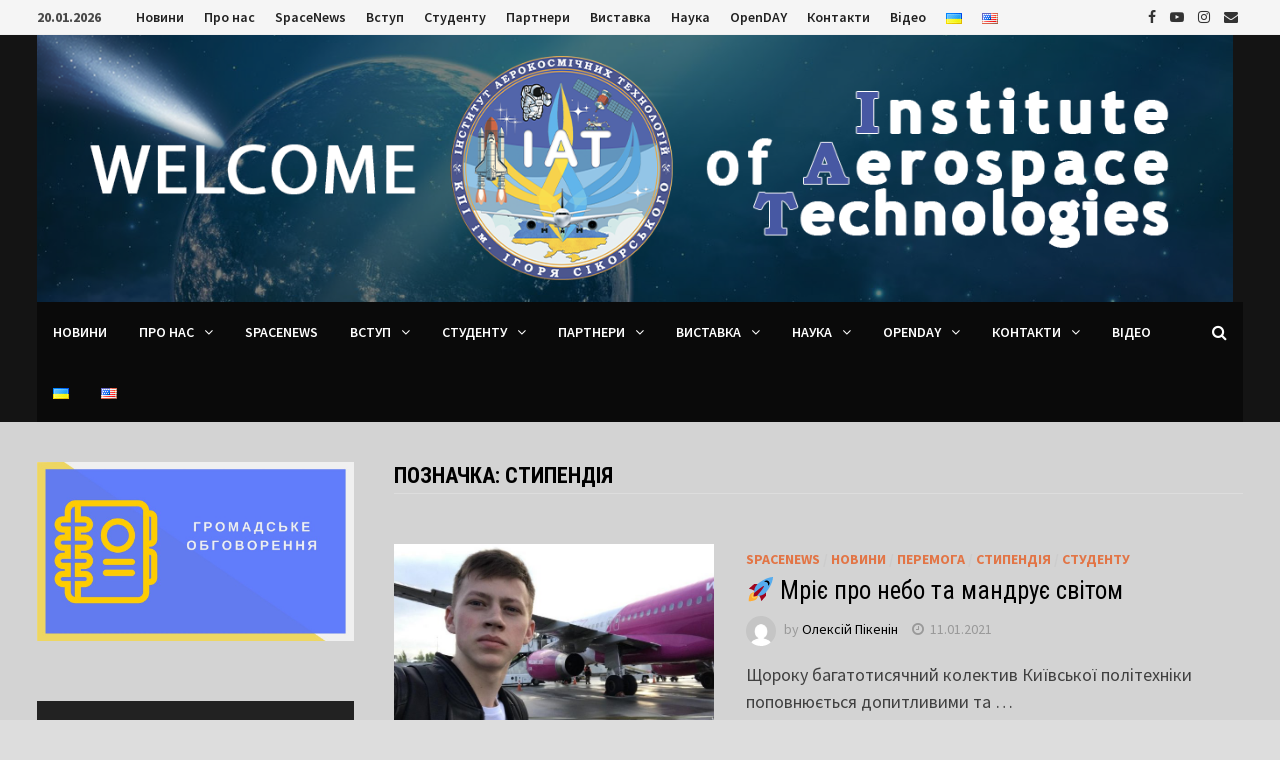

--- FILE ---
content_type: text/html; charset=UTF-8
request_url: https://iat.kpi.ua/tag/%D1%81%D1%82%D0%B8%D0%BF%D0%B5%D0%BD%D0%B4%D1%96%D1%8F/
body_size: 16589
content:
<!doctype html>
<html lang="uk">
<head>
	<meta charset="UTF-8">
	<meta name="viewport" content="width=device-width, initial-scale=1">
	<link rel="profile" href="https://gmpg.org/xfn/11">
<meta name="google-site-verification" content="k_adEd_7SyiqYeG88jhFoVuWPOXlAfgoA9WiO0xeAaI" />
	<title>Стипендія</title>
<link rel="alternate" href="https://iat.kpi.ua/tag/%d1%81%d1%82%d0%b8%d0%bf%d0%b5%d0%bd%d0%b4%d1%96%d1%8f/" hreflang="uk" />
<link rel="alternate" href="https://iat.kpi.ua/tag/%d1%81%d1%82%d0%b8%d0%bf%d0%b5%d0%bd%d0%b4%d1%96%d1%8f/" hreflang="en" />
<link rel='dns-prefetch' href='//fonts.googleapis.com' />
<link rel='dns-prefetch' href='//s.w.org' />
<link rel="alternate" type="application/rss+xml" title=" &raquo; стрічка" href="https://iat.kpi.ua/feed/" />
<link rel="alternate" type="application/rss+xml" title=" &raquo; Канал коментарів" href="https://iat.kpi.ua/comments/feed/" />
<link rel="alternate" type="application/rss+xml" title=" &raquo; Стипендія Канал теґу" href="https://iat.kpi.ua/tag/%d1%81%d1%82%d0%b8%d0%bf%d0%b5%d0%bd%d0%b4%d1%96%d1%8f/feed/" />
		<script type="text/javascript">
			window._wpemojiSettings = {"baseUrl":"https:\/\/s.w.org\/images\/core\/emoji\/13.0.0\/72x72\/","ext":".png","svgUrl":"https:\/\/s.w.org\/images\/core\/emoji\/13.0.0\/svg\/","svgExt":".svg","source":{"concatemoji":"https:\/\/iat.kpi.ua\/wp-includes\/js\/wp-emoji-release.min.js?ver=5.5.17"}};
			!function(e,a,t){var n,r,o,i=a.createElement("canvas"),p=i.getContext&&i.getContext("2d");function s(e,t){var a=String.fromCharCode;p.clearRect(0,0,i.width,i.height),p.fillText(a.apply(this,e),0,0);e=i.toDataURL();return p.clearRect(0,0,i.width,i.height),p.fillText(a.apply(this,t),0,0),e===i.toDataURL()}function c(e){var t=a.createElement("script");t.src=e,t.defer=t.type="text/javascript",a.getElementsByTagName("head")[0].appendChild(t)}for(o=Array("flag","emoji"),t.supports={everything:!0,everythingExceptFlag:!0},r=0;r<o.length;r++)t.supports[o[r]]=function(e){if(!p||!p.fillText)return!1;switch(p.textBaseline="top",p.font="600 32px Arial",e){case"flag":return s([127987,65039,8205,9895,65039],[127987,65039,8203,9895,65039])?!1:!s([55356,56826,55356,56819],[55356,56826,8203,55356,56819])&&!s([55356,57332,56128,56423,56128,56418,56128,56421,56128,56430,56128,56423,56128,56447],[55356,57332,8203,56128,56423,8203,56128,56418,8203,56128,56421,8203,56128,56430,8203,56128,56423,8203,56128,56447]);case"emoji":return!s([55357,56424,8205,55356,57212],[55357,56424,8203,55356,57212])}return!1}(o[r]),t.supports.everything=t.supports.everything&&t.supports[o[r]],"flag"!==o[r]&&(t.supports.everythingExceptFlag=t.supports.everythingExceptFlag&&t.supports[o[r]]);t.supports.everythingExceptFlag=t.supports.everythingExceptFlag&&!t.supports.flag,t.DOMReady=!1,t.readyCallback=function(){t.DOMReady=!0},t.supports.everything||(n=function(){t.readyCallback()},a.addEventListener?(a.addEventListener("DOMContentLoaded",n,!1),e.addEventListener("load",n,!1)):(e.attachEvent("onload",n),a.attachEvent("onreadystatechange",function(){"complete"===a.readyState&&t.readyCallback()})),(n=t.source||{}).concatemoji?c(n.concatemoji):n.wpemoji&&n.twemoji&&(c(n.twemoji),c(n.wpemoji)))}(window,document,window._wpemojiSettings);
		</script>
		<style type="text/css">
img.wp-smiley,
img.emoji {
	display: inline !important;
	border: none !important;
	box-shadow: none !important;
	height: 1em !important;
	width: 1em !important;
	margin: 0 .07em !important;
	vertical-align: -0.1em !important;
	background: none !important;
	padding: 0 !important;
}
</style>
	<link rel='stylesheet' id='wp-block-library-css'  href='https://iat.kpi.ua/wp-includes/css/dist/block-library/style.min.css?ver=5.5.17' type='text/css' media='all' />
<link rel='stylesheet' id='wp-block-library-theme-css'  href='https://iat.kpi.ua/wp-includes/css/dist/block-library/theme.min.css?ver=5.5.17' type='text/css' media='all' />
<link rel='stylesheet' id='wpzoom-social-icons-block-style-css'  href='https://iat.kpi.ua/wp-content/plugins/social-icons-widget-by-wpzoom/block/dist/style-wpzoom-social-icons.css?ver=4.2.1' type='text/css' media='all' />
<link rel='stylesheet' id='font-awesome-css'  href='https://iat.kpi.ua/wp-content/themes/bam/assets/css/font-awesome.min.css?ver=4.7.0' type='text/css' media='all' />
<link rel='stylesheet' id='bam-style-css'  href='https://iat.kpi.ua/wp-content/themes/bam/style.css?ver=5.5.17' type='text/css' media='all' />
<link rel='stylesheet' id='bam-google-fonts-css'  href='https://fonts.googleapis.com/css?family=Source+Sans+Pro%3A100%2C200%2C300%2C400%2C500%2C600%2C700%2C800%2C900%2C100i%2C200i%2C300i%2C400i%2C500i%2C600i%2C700i%2C800i%2C900i|Roboto+Condensed%3A100%2C200%2C300%2C400%2C500%2C600%2C700%2C800%2C900%2C100i%2C200i%2C300i%2C400i%2C500i%2C600i%2C700i%2C800i%2C900i%26subset%3Dlatin%2Ccyrillic-ext' type='text/css' media='all' />
<script type='text/javascript' src='https://iat.kpi.ua/wp-includes/js/jquery/jquery.js?ver=1.12.4-wp' id='jquery-core-js'></script>
<link rel="https://api.w.org/" href="https://iat.kpi.ua/wp-json/" /><link rel="alternate" type="application/json" href="https://iat.kpi.ua/wp-json/wp/v2/tags/367" /><link rel="EditURI" type="application/rsd+xml" title="RSD" href="https://iat.kpi.ua/xmlrpc.php?rsd" />
<link rel="wlwmanifest" type="application/wlwmanifest+xml" href="https://iat.kpi.ua/wp-includes/wlwmanifest.xml" /> 
<meta name="generator" content="WordPress 5.5.17" />

<style type="text/css"></style>

<style type="text/css">
.synved-social-resolution-single {
display: inline-block;
}
.synved-social-resolution-normal {
display: inline-block;
}
.synved-social-resolution-hidef {
display: none;
}

@media only screen and (min--moz-device-pixel-ratio: 2),
only screen and (-o-min-device-pixel-ratio: 2/1),
only screen and (-webkit-min-device-pixel-ratio: 2),
only screen and (min-device-pixel-ratio: 2),
only screen and (min-resolution: 2dppx),
only screen and (min-resolution: 192dpi) {
	.synved-social-resolution-normal {
	display: none;
	}
	.synved-social-resolution-hidef {
	display: inline-block;
	}
}
</style>
		<style type="text/css">
				</style>
		<style type="text/css" id="custom-background-css">
body.custom-background { background-image: url("https://iat.kpi.ua/wp-content/uploads/2020/05/planet-sci-fi-astronaut2.jpg"); background-position: left top; background-size: cover; background-repeat: no-repeat; background-attachment: fixed; }
</style>
	<link rel="icon" href="https://iat.kpi.ua/wp-content/uploads/2020/03/cropped-cropped-Logo_IAT_1-1-32x32.png" sizes="32x32" />
<link rel="icon" href="https://iat.kpi.ua/wp-content/uploads/2020/03/cropped-cropped-Logo_IAT_1-1-192x192.png" sizes="192x192" />
<link rel="apple-touch-icon" href="https://iat.kpi.ua/wp-content/uploads/2020/03/cropped-cropped-Logo_IAT_1-1-180x180.png" />
<meta name="msapplication-TileImage" content="https://iat.kpi.ua/wp-content/uploads/2020/03/cropped-cropped-Logo_IAT_1-1-270x270.png" />

		<style type="text/css" id="theme-custom-css">
			/* Color CSS */
                
                    blockquote {
                        border-left: 4px solid #e27546;
                    }

                    button,
                    input[type="button"],
                    input[type="reset"],
                    input[type="submit"] {
                        background: #e27546;
                    }

                    .bam-readmore {
                        background: #e27546;
                    }

                    .site-title a, .site-description {
                        color: #e27546;
                    }

                    .site-header.default-style .main-navigation ul li a:hover {
                        color: #e27546;
                    }

                    .site-header.default-style .main-navigation ul ul li a:hover {
                        background: #e27546;
                    }

                    .site-header.default-style .main-navigation .current_page_item > a,
                    .site-header.default-style .main-navigation .current-menu-item > a,
                    .site-header.default-style .main-navigation .current_page_ancestor > a,
                    .site-header.default-style .main-navigation .current-menu-ancestor > a {
                        color: #e27546;
                    }

                    .site-header.horizontal-style .main-navigation ul li a:hover {
                        color: #e27546;
                    }

                    .site-header.horizontal-style .main-navigation ul ul li a:hover {
                        background: #e27546;
                    }

                    .site-header.horizontal-style .main-navigation .current_page_item > a,
                    .site-header.horizontal-style .main-navigation .current-menu-item > a,
                    .site-header.horizontal-style .main-navigation .current_page_ancestor > a,
                    .site-header.horizontal-style .main-navigation .current-menu-ancestor > a {
                        color: #e27546;
                    }

                    .posts-navigation .nav-previous a:hover,
                    .posts-navigation .nav-next a:hover {
                        color: #e27546;
                    }

                    .post-navigation .nav-previous .post-title:hover,
                    .post-navigation .nav-next .post-title:hover {
                        color: #e27546;
                    }

                    .pagination .page-numbers.current {
                        background: #e27546;
                        border: 1px solid #e27546;
                        color: #ffffff;
                    }
                      
                    .pagination a.page-numbers:hover {
                        background: #e27546;
                        border: 1px solid #e27546;
                    }

                    .widget a:hover,
                    .widget ul li a:hover {
                        color: #e27546;
                    }

                    li.bm-tab.ui-state-active a {
                        border-bottom: 1px solid #e27546;
                    }

                    .footer-widget-area .widget a:hover {
                        color: #e27546;
                    }

                    .bms-title a:hover {
                        color: #e27546;
                    }

                    .bam-entry .entry-title a:hover {
                        color: #e27546;
                    }

                    .related-post-meta a:hover,
                    .entry-meta a:hover {
                        color: #e27546;
                    }

                    .related-post-meta .byline a:hover,
                    .entry-meta .byline a:hover {
                        color: #e27546;
                    }

                    .cat-links a {
                        color: #e27546;
                    }

                    .tags-links a:hover {
                        background: #e27546;
                    }

                    .related-post-title a:hover {
                        color: #e27546;
                    }

                    .author-posts-link:hover {
                        color: #e27546;
                    }

                    .comment-author a {
                        color: #e27546;
                    }

                    .comment-metadata a:hover,
                    .comment-metadata a:focus,
                    .pingback .comment-edit-link:hover,
                    .pingback .comment-edit-link:focus {
                        color: #e27546;
                    }

                    .comment-reply-link:hover,
                    .comment-reply-link:focus {
                        background: #e27546;
                    }

                    .comment-notes a:hover,
                    .comment-awaiting-moderation a:hover,
                    .logged-in-as a:hover,
                    .form-allowed-tags a:hover {
                        color: #e27546;
                    }

                    .required {
                        color: #e27546;
                    }

                    .comment-reply-title small a:before {
                        color: #e27546;
                    }

                    .wp-block-quote {
                        border-left: 4px solid #e27546;
                    }

                    .wp-block-quote[style*="text-align:right"], .wp-block-quote[style*="text-align: right"] {
                        border-right: 4px solid #e27546;
                    }

                    .site-info a:hover {
                        color: #e27546;
                    }

                    #bam-tags a, .widget_tag_cloud .tagcloud a {
                        background: #e27546;
                    }

                
                    .site-title a, .site-description,
                    .site-header.horizontal-style .site-description {
                        color: #3fa6cc;
                    }
                
                    .page-content a:hover,
                    .entry-content a:hover {
                        color: #00aeef;
                    }
                
                    button:hover,
                    input[type="button"]:hover,
                    input[type="reset"]:hover,
                    input[type="submit"]:hover,
                    .bam-readmore:hover {
                        color: #706c69;
                    }
                
                    body.boxed-layout.custom-background,
                    body.boxed-layout {
                        background-color: #dddddd;
                    }
                
                    body.boxed-layout #page {
                        background: #d3d3d3;
                    }
                
                    body.boxed-layout.custom-background.separate-containers,
                    body.boxed-layout.separate-containers {
                        background-color: #dddddd;
                    }
                
                    body.wide-layout.custom-background.separate-containers,
                    body.wide-layout.separate-containers {
                        background-color: #eeeeee;
                    }
                /* Header CSS */
                        .site-header.horizontal-style .site-branding-inner { height: 60px; }
                        .site-header.horizontal-style .main-navigation ul li a, .site-header.horizontal-style .bam-search-button-icon, .site-header.horizontal-style .menu-toggle { line-height: 60px; }
                        .site-header.horizontal-style .main-navigation ul ul li a { line-height: 1.3; }
                        .site-header.horizontal-style .bam-search-box-container { top: 60px; }
                    
                        .site-header.horizontal-style .main-navigation { background: #0a0a0a; }
                    
                        .site-header.horizontal-style .main-navigation ul ul li a:hover {
                            color: #ffffff;
                        }
                    /* Top Bar CSS */
                    .bam-topbar {
                        color: #494949;
                    }
                /* Typography CSS */.main-navigation li a{font-size:14px;}		</style>

	</head>

<body class="archive tag tag-367 custom-background wp-custom-logo hfeed boxed-layout left-sidebar one-container elementor-default elementor-kit-3639">



<div id="page" class="site">
	<a class="skip-link screen-reader-text" href="#content">Skip to content</a>

	
<div id="topbar" class="bam-topbar clearfix">

    <div class="container">

                    <span class="bam-date">20.01.2026</span>
        
            <div id="top-navigation" class="top-navigation">
        <div class="menu-menu-ua-container"><ul id="top-menu" class="menu"><li id="menu-item-4256" class="menu-item menu-item-type-taxonomy menu-item-object-category menu-item-4256"><a href="https://iat.kpi.ua/category/news/">Новини</a></li>
<li id="menu-item-4194" class="menu-item menu-item-type-post_type menu-item-object-page menu-item-has-children menu-item-4194"><a href="https://iat.kpi.ua/about-2/">Про нас</a>
<ul class="sub-menu">
	<li id="menu-item-4413" class="menu-item menu-item-type-post_type menu-item-object-page menu-item-has-children menu-item-4413"><a href="https://iat.kpi.ua/history/">Історія</a>
	<ul class="sub-menu">
		<li id="menu-item-4354" class="menu-item menu-item-type-post_type menu-item-object-post menu-item-4354"><a href="https://iat.kpi.ua/2020/03/28/video-iat/">Відео: Інститут аерокосмічних технологій</a></li>
		<li id="menu-item-4332" class="menu-item menu-item-type-post_type menu-item-object-post menu-item-4332"><a href="https://iat.kpi.ua/2019/10/13/kp-i-v-korobko/">Знайомтеся: Інститут аерокосмічних технологій</a></li>
	</ul>
</li>
	<li id="menu-item-4523" class="menu-item menu-item-type-post_type menu-item-object-page menu-item-4523"><a href="https://iat.kpi.ua/about-2/dyrektorat/">Керівництво інституту</a></li>
	<li id="menu-item-7866" class="menu-item menu-item-type-post_type menu-item-object-page menu-item-7866"><a href="https://iat.kpi.ua/video-pro-nniat/">Відео ННІАТ</a></li>
	<li id="menu-item-4193" class="menu-item menu-item-type-post_type menu-item-object-page menu-item-has-children menu-item-4193"><a href="https://iat.kpi.ua/iat-units/">Навчальні підрозділи ІАТ</a>
	<ul class="sub-menu">
		<li id="menu-item-4293" class="menu-item menu-item-type-post_type menu-item-object-page menu-item-4293"><a href="https://iat.kpi.ua/educational-programs/ki/">Кафедра космічної інженерії</a></li>
		<li id="menu-item-4292" class="menu-item menu-item-type-post_type menu-item-object-page menu-item-4292"><a href="https://iat.kpi.ua/educational-programs/arb/">Кафедра авіа — та ракетобудування</a></li>
		<li id="menu-item-4294" class="menu-item menu-item-type-post_type menu-item-object-page menu-item-4294"><a href="https://iat.kpi.ua/educational-programs/skla/">Кафедра систем керування літальними апаратами</a></li>
	</ul>
</li>
	<li id="menu-item-4317" class="menu-item menu-item-type-post_type menu-item-object-page menu-item-4317"><a href="https://iat.kpi.ua/educational-programs/">Спеціальності, освітні програми</a></li>
	<li id="menu-item-4432" class="menu-item menu-item-type-custom menu-item-object-custom menu-item-has-children menu-item-4432"><a href="#">Навчально-методичний відділ</a>
	<ul class="sub-menu">
		<li id="menu-item-4436" class="menu-item menu-item-type-post_type menu-item-object-page menu-item-4436"><a href="https://iat.kpi.ua/teaching-and-methodological-support-ua/">Навчально-методичне забезпечення</a></li>
		<li id="menu-item-4437" class="menu-item menu-item-type-post_type menu-item-object-page menu-item-4437"><a href="https://iat.kpi.ua/about-2/methodical-commission-ua/">Методична комісія</a></li>
		<li id="menu-item-4438" class="menu-item menu-item-type-post_type menu-item-object-page menu-item-4438"><a href="https://iat.kpi.ua/iat-units/educational-publications-ua/">Навчальні видання</a></li>
	</ul>
</li>
	<li id="menu-item-5197" class="menu-item menu-item-type-taxonomy menu-item-object-category menu-item-5197"><a href="https://iat.kpi.ua/category/student/%d0%bf%d0%b0%d1%80%d1%82%d0%bd%d0%b5%d1%80%d0%b8/">Партнери</a></li>
	<li id="menu-item-5739" class="menu-item menu-item-type-post_type menu-item-object-page menu-item-5739"><a href="https://iat.kpi.ua/%d0%bf%d1%80%d0%be%d1%84%d1%81%d0%bf%d1%96%d0%bb%d0%ba%d0%b8/">Профспілки</a></li>
</ul>
</li>
<li id="menu-item-4257" class="menu-item menu-item-type-taxonomy menu-item-object-category menu-item-4257"><a href="https://iat.kpi.ua/category/news/spacenews/">SpaceNews</a></li>
<li id="menu-item-4210" class="menu-item menu-item-type-taxonomy menu-item-object-category menu-item-has-children menu-item-4210"><a href="https://iat.kpi.ua/category/admission/">Вступ</a>
<ul class="sub-menu">
	<li id="menu-item-4289" class="menu-item menu-item-type-post_type menu-item-object-page menu-item-4289"><a href="https://iat.kpi.ua/bahelor/">Вступ на 1 курс (бакалавр)</a></li>
	<li id="menu-item-4287" class="menu-item menu-item-type-post_type menu-item-object-page menu-item-4287"><a href="https://iat.kpi.ua/master/">Вступ до Магістратури</a></li>
	<li id="menu-item-6188" class="menu-item menu-item-type-post_type menu-item-object-page menu-item-6188"><a href="https://iat.kpi.ua/phd/">Вступ до аспірантури за програмою підготовки PhD</a></li>
	<li id="menu-item-4427" class="menu-item menu-item-type-custom menu-item-object-custom menu-item-4427"><a href="https://istudent.kpi.ua">Вступ іноземних громадян</a></li>
	<li id="menu-item-4415" class="menu-item menu-item-type-post_type menu-item-object-page menu-item-4415"><a href="https://iat.kpi.ua/contacts/rjynfrn/documents/">Офіційні документи</a></li>
	<li id="menu-item-4285" class="menu-item menu-item-type-taxonomy menu-item-object-category menu-item-4285"><a href="https://iat.kpi.ua/category/admission/%d0%bc%d0%b0%d0%bb%d0%b0-%d0%b0%d0%ba%d0%b0%d0%b4%d0%b5%d0%bc%d1%96%d1%8f-%d0%bd%d0%b0%d1%83%d0%ba/">Мала Академія Наук</a></li>
</ul>
</li>
<li id="menu-item-4211" class="menu-item menu-item-type-taxonomy menu-item-object-category menu-item-has-children menu-item-4211"><a href="https://iat.kpi.ua/category/student/">Студенту</a>
<ul class="sub-menu">
	<li id="menu-item-7892" class="menu-item menu-item-type-post_type menu-item-object-page menu-item-7892"><a href="https://iat.kpi.ua/%d1%80%d0%be%d0%b7%d0%ba%d0%bb%d0%b0%d0%b4/">Розклад</a></li>
	<li id="menu-item-4400" class="menu-item menu-item-type-custom menu-item-object-custom menu-item-4400"><a href="https://ecampus.kpi.ua/">Ecampus</a></li>
	<li id="menu-item-4403" class="menu-item menu-item-type-post_type menu-item-object-page menu-item-4403"><a href="https://iat.kpi.ua/curators/">Куратори</a></li>
	<li id="menu-item-4237" class="menu-item menu-item-type-post_type menu-item-object-page menu-item-has-children menu-item-4237"><a href="https://iat.kpi.ua/student/iat-units/">Деканат</a>
	<ul class="sub-menu">
		<li id="menu-item-7858" class="menu-item menu-item-type-post_type menu-item-object-page menu-item-has-children menu-item-7858"><a href="https://iat.kpi.ua/syllabus/">Силабуси</a>
		<ul class="sub-menu">
			<li id="menu-item-7152" class="menu-item menu-item-type-post_type menu-item-object-page menu-item-7152"><a href="https://iat.kpi.ua/f-catalog-ua/">Ф-Каталог вибіркових дисциплін</a></li>
		</ul>
</li>
		<li id="menu-item-4669" class="menu-item menu-item-type-custom menu-item-object-custom menu-item-4669"><a href="https://telegra.ph/Graf%D1%96k-organ%D1%96zac%D1%96i-osv%D1%96tnogo-procesu-08-27">Графік організації освітнього процесу</a></li>
		<li id="menu-item-4350" class="menu-item menu-item-type-taxonomy menu-item-object-category menu-item-4350"><a href="https://iat.kpi.ua/category/student/%d1%81%d1%82%d0%b8%d0%bf%d0%b5%d0%bd%d0%b4%d1%96%d1%8f/">Стипендія</a></li>
		<li id="menu-item-4238" class="menu-item menu-item-type-post_type menu-item-object-page menu-item-4238"><a href="https://iat.kpi.ua/student/lessons-schedule/">Розклад занять</a></li>
	</ul>
</li>
	<li id="menu-item-4428" class="menu-item menu-item-type-post_type menu-item-object-page menu-item-4428"><a href="https://iat.kpi.ua/norm-documents/">Основні нормативні документи</a></li>
	<li id="menu-item-4701" class="menu-item menu-item-type-custom menu-item-object-custom menu-item-has-children menu-item-4701"><a href="http://mobilnist.kpi.ua/">Мобільність КПІ</a>
	<ul class="sub-menu">
		<li id="menu-item-4300" class="menu-item menu-item-type-taxonomy menu-item-object-category menu-item-4300"><a href="https://iat.kpi.ua/category/student/%d0%bc%d0%be%d0%b1%d1%96%d0%bb%d1%8c%d0%bd%d1%96%d1%81%d1%82%d1%8c/">Мобільність ІАТ</a></li>
	</ul>
</li>
	<li id="menu-item-4404" class="menu-item menu-item-type-custom menu-item-object-custom menu-item-has-children menu-item-4404"><a href="#">Студентське життя</a>
	<ul class="sub-menu">
		<li id="menu-item-4405" class="menu-item menu-item-type-custom menu-item-object-custom menu-item-4405"><a href="https://studmisto.kpi.ua/">Студмістечко</a></li>
		<li id="menu-item-4406" class="menu-item menu-item-type-custom menu-item-object-custom menu-item-4406"><a href="https://relax.kpi.ua/poliklinika/">Медичне обслуговування</a></li>
		<li id="menu-item-4407" class="menu-item menu-item-type-custom menu-item-object-custom menu-item-4407"><a href="https://kpi.ua/organizations">Студентські організації та медіа ресурси</a></li>
		<li id="menu-item-4408" class="menu-item menu-item-type-custom menu-item-object-custom menu-item-4408"><a href="https://kpi.ua/athletics">Спорт в КПІ</a></li>
		<li id="menu-item-4409" class="menu-item menu-item-type-custom menu-item-object-custom menu-item-4409"><a href="https://relax.kpi.ua/">Відпочинок в КПІ</a></li>
		<li id="menu-item-4241" class="menu-item menu-item-type-post_type menu-item-object-page menu-item-4241"><a href="https://iat.kpi.ua/student/the-military-training/">Військова підготовка</a></li>
	</ul>
</li>
	<li id="menu-item-4227" class="menu-item menu-item-type-taxonomy menu-item-object-category menu-item-has-children menu-item-4227"><a href="https://iat.kpi.ua/category/student/circle/">Гуртки</a>
	<ul class="sub-menu">
		<li id="menu-item-4710" class="menu-item menu-item-type-post_type menu-item-object-page menu-item-4710"><a href="https://iat.kpi.ua/contacts/doc-gyrt/">Положення гуртки</a></li>
		<li id="menu-item-4296" class="menu-item menu-item-type-taxonomy menu-item-object-category menu-item-4296"><a href="https://iat.kpi.ua/category/student/circle/aviation-engineering/">ГУРТОК Авіаціної інженерії</a></li>
		<li id="menu-item-4298" class="menu-item menu-item-type-taxonomy menu-item-object-category menu-item-4298"><a href="https://iat.kpi.ua/category/student/circle/aircraft-and-rocket-model/">ГУРТОК Ракето-космічної інженерії</a></li>
		<li id="menu-item-4299" class="menu-item menu-item-type-taxonomy menu-item-object-category menu-item-4299"><a href="https://iat.kpi.ua/category/student/circle/robotics-circle/">Гурток-робототехнічної-інженерії</a></li>
		<li id="menu-item-4228" class="menu-item menu-item-type-taxonomy menu-item-object-category menu-item-4228"><a href="https://iat.kpi.ua/category/student/circle/bpla-kpi/">Гурток зі створення дронів та дронрейсингу</a></li>
		<li id="menu-item-4382" class="menu-item menu-item-type-taxonomy menu-item-object-category menu-item-has-children menu-item-4382"><a href="https://iat.kpi.ua/category/student/circle/euroavia/">EuroAvia</a>
		<ul class="sub-menu">
			<li id="menu-item-4383" class="menu-item menu-item-type-taxonomy menu-item-object-category menu-item-4383"><a href="https://iat.kpi.ua/category/student/circle/euroavia/euroavia-speaking-club-uk/">EuroAvia Speaking Club</a></li>
			<li id="menu-item-4295" class="menu-item menu-item-type-post_type menu-item-object-page menu-item-4295"><a href="https://iat.kpi.ua/contacts/contacts-speakingclub-ua/">Контакти</a></li>
		</ul>
</li>
	</ul>
</li>
	<li id="menu-item-4316" class="menu-item menu-item-type-taxonomy menu-item-object-category menu-item-4316"><a href="https://iat.kpi.ua/category/news/graduates/">Випусники</a></li>
</ul>
</li>
<li id="menu-item-7025" class="menu-item menu-item-type-taxonomy menu-item-object-category menu-item-has-children menu-item-7025"><a href="https://iat.kpi.ua/category/student/%d0%bf%d0%b0%d1%80%d1%82%d0%bd%d0%b5%d1%80%d0%b8/">Партнери</a>
<ul class="sub-menu">
	<li id="menu-item-7026" class="menu-item menu-item-type-taxonomy menu-item-object-post_tag menu-item-7026"><a href="https://iat.kpi.ua/tag/%f0%9f%92%bc-%d0%bf%d0%b0%d1%80%d1%82%d0%bd%d0%b5%d1%80%d0%b8/">💼 Партнери</a></li>
</ul>
</li>
<li id="menu-item-4200" class="menu-item menu-item-type-taxonomy menu-item-object-category menu-item-has-children menu-item-4200"><a href="https://iat.kpi.ua/category/%d0%b2%d0%b8%d1%81%d1%82%d0%b0%d0%b2%d0%ba%d0%b0/">Виставка</a>
<ul class="sub-menu">
	<li id="menu-item-4424" class="menu-item menu-item-type-post_type menu-item-object-page menu-item-4424"><a href="https://iat.kpi.ua/mesmerize/ua-about/">Про виставку</a></li>
	<li id="menu-item-4202" class="menu-item menu-item-type-post_type menu-item-object-page menu-item-4202"><a href="https://iat.kpi.ua/mesmerize/50-vynahodiv-yaki-ukrayina-podaruvala-svitu/">50 Винаходів які Україна подарувала світу</a></li>
</ul>
</li>
<li id="menu-item-4418" class="menu-item menu-item-type-custom menu-item-object-custom menu-item-has-children menu-item-4418"><a href="#">Наука</a>
<ul class="sub-menu">
	<li id="menu-item-4421" class="menu-item menu-item-type-taxonomy menu-item-object-category menu-item-4421"><a href="https://iat.kpi.ua/category/news/conferences/">Конференції</a></li>
	<li id="menu-item-4419" class="menu-item menu-item-type-post_type menu-item-object-page menu-item-4419"><a href="https://iat.kpi.ua/%d0%bd%d0%b0%d1%83%d0%ba%d0%b0/%d0%bd%d0%b0%d1%83%d0%ba%d0%be%d0%b2%d1%96-%d1%81%d0%b5%d0%bc%d1%96%d0%bd%d0%b0%d1%80%d0%b8/">Наукові семінари</a></li>
	<li id="menu-item-4420" class="menu-item menu-item-type-post_type menu-item-object-page menu-item-4420"><a href="https://iat.kpi.ua/%d0%bd%d0%b0%d1%83%d0%ba%d0%b0/scientific-directions/">Наукові напрями</a></li>
</ul>
</li>
<li id="menu-item-4215" class="menu-item menu-item-type-taxonomy menu-item-object-category menu-item-has-children menu-item-4215"><a href="https://iat.kpi.ua/category/admission/openday/">OpenDAY</a>
<ul class="sub-menu">
	<li id="menu-item-4423" class="menu-item menu-item-type-post_type menu-item-object-page menu-item-4423"><a href="https://iat.kpi.ua/openday/marafon2020/">#КПІАбітFest #ІАТ</a></li>
</ul>
</li>
<li id="menu-item-4290" class="menu-item menu-item-type-post_type menu-item-object-page menu-item-has-children menu-item-4290"><a href="https://iat.kpi.ua/contacts/">Контакти</a>
<ul class="sub-menu">
	<li id="menu-item-5022" class="menu-item menu-item-type-post_type menu-item-object-page menu-item-5022"><a href="https://iat.kpi.ua/about-2/dyrektorat/">Керівництво інституту</a></li>
	<li id="menu-item-4524" class="menu-item menu-item-type-post_type menu-item-object-page menu-item-4524"><a href="https://iat.kpi.ua/contacts/contact-dekanat/">Працівники деканату</a></li>
	<li id="menu-item-4525" class="menu-item menu-item-type-post_type menu-item-object-page menu-item-4525"><a href="https://iat.kpi.ua/contack-vk/">Контакти відбіркової комісії ІАТ</a></li>
	<li id="menu-item-4456" class="menu-item menu-item-type-post_type menu-item-object-page menu-item-4456"><a href="https://iat.kpi.ua/contacts/rjynfrn/">Форма для звернення</a></li>
</ul>
</li>
<li id="menu-item-4422" class="menu-item menu-item-type-post_type menu-item-object-page menu-item-4422"><a href="https://iat.kpi.ua/about-2/video/">Відео</a></li>
<li id="menu-item-4208-uk" class="lang-item lang-item-133 lang-item-uk current-lang lang-item-first menu-item menu-item-type-custom menu-item-object-custom menu-item-4208-uk"><a href="https://iat.kpi.ua/tag/%d1%81%d1%82%d0%b8%d0%bf%d0%b5%d0%bd%d0%b4%d1%96%d1%8f/" hreflang="uk" lang="uk"><img src="[data-uri]" alt="Українська" width="16" height="11" style="width: 16px; height: 11px;" /></a></li>
<li id="menu-item-4208-en" class="lang-item lang-item-130 lang-item-en menu-item menu-item-type-custom menu-item-object-custom menu-item-4208-en"><a href="https://iat.kpi.ua/tag/%d1%81%d1%82%d0%b8%d0%bf%d0%b5%d0%bd%d0%b4%d1%96%d1%8f/" hreflang="en-US" lang="en-US"><img src="[data-uri]" alt="English" width="16" height="11" style="width: 16px; height: 11px;" /></a></li>
</ul></div>					
    </div>		

        
<div class="bam-topbar-social dark">

    
        
                    <span class="bam-social-icon">
                                    <a href="https://www.facebook.com/IAT.KPI/" class="bam-social-link facebook" target="_blank" title="Facebook">
                        <i class="fa fa-facebook"></i>
                    </a>
                            </span>
                
    
        
                    <span class="bam-social-icon">
                                    <a href="https://www.youtube.com/channel/UC57TwDirQVebElxQGuQjlAA/" class="bam-social-link youtube" target="_blank" title="Youtube">
                        <i class="fa fa-youtube-play"></i>
                    </a>
                            </span>
                
    
        
                
    
        
                
    
        
                    <span class="bam-social-icon">
                                    <a href="https://www.instagram.com/iat.kpi/" class="bam-social-link instagram" target="_blank" title="Instagram">
                        <i class="fa fa-instagram"></i>
                    </a>
                            </span>
                
    
        
                
    
        
                
    
        
                
    
        
                
    
        
                
    
        
                
    
        
                
    
        
                
    
        
                
    
        
                
    
        
                
    
        
                
    
        
                    <span class="bam-social-icon">
                                    <a href="mailto:iat@kpi.ua" class="bam-social-link email" target="_self" title="Email">
                        <i class="fa fa-envelope"></i>
                    </a>
                            </span>
                
    
</div><!-- .bam-social-media -->
    </div>

</div>
	


<header id="masthead" class="site-header horizontal-style">

    
    


<div id="site-header-inner-wrap">
    <div id="site-header-inner" class="clearfix container">
        <div class="site-branding">
    <div class="site-branding-inner">

                    <div class="site-logo-image"><a href="https://iat.kpi.ua/" class="custom-logo-link" rel="home"><img width="1366" height="305" src="https://iat.kpi.ua/wp-content/uploads/2020/10/cropped-oboi-kosmos-38.png" class="custom-logo" alt="" srcset="https://iat.kpi.ua/wp-content/uploads/2020/10/cropped-oboi-kosmos-38.png 1366w, https://iat.kpi.ua/wp-content/uploads/2020/10/cropped-oboi-kosmos-38-300x67.png 300w, https://iat.kpi.ua/wp-content/uploads/2020/10/cropped-oboi-kosmos-38-1024x229.png 1024w, https://iat.kpi.ua/wp-content/uploads/2020/10/cropped-oboi-kosmos-38-768x171.png 768w" sizes="(max-width: 1366px) 100vw, 1366px" /></a></div>
        
        <div class="site-branding-text">
                            <p class="site-title"><a href="https://iat.kpi.ua/" rel="home"></a></p>
                        </div><!-- .site-branding-text -->

    </div><!-- .site-branding-inner -->
</div><!-- .site-branding -->        
<nav id="site-navigation" class="main-navigation">

    <div id="site-navigation-inner" class="align-left show-search">
        
        <div class="menu-menu-ua-container"><ul id="primary-menu" class="menu"><li class="menu-item menu-item-type-taxonomy menu-item-object-category menu-item-4256"><a href="https://iat.kpi.ua/category/news/">Новини</a></li>
<li class="menu-item menu-item-type-post_type menu-item-object-page menu-item-has-children menu-item-4194"><a href="https://iat.kpi.ua/about-2/">Про нас</a>
<ul class="sub-menu">
	<li class="menu-item menu-item-type-post_type menu-item-object-page menu-item-has-children menu-item-4413"><a href="https://iat.kpi.ua/history/">Історія</a>
	<ul class="sub-menu">
		<li class="menu-item menu-item-type-post_type menu-item-object-post menu-item-4354"><a href="https://iat.kpi.ua/2020/03/28/video-iat/">Відео: Інститут аерокосмічних технологій</a></li>
		<li class="menu-item menu-item-type-post_type menu-item-object-post menu-item-4332"><a href="https://iat.kpi.ua/2019/10/13/kp-i-v-korobko/">Знайомтеся: Інститут аерокосмічних технологій</a></li>
	</ul>
</li>
	<li class="menu-item menu-item-type-post_type menu-item-object-page menu-item-4523"><a href="https://iat.kpi.ua/about-2/dyrektorat/">Керівництво інституту</a></li>
	<li class="menu-item menu-item-type-post_type menu-item-object-page menu-item-7866"><a href="https://iat.kpi.ua/video-pro-nniat/">Відео ННІАТ</a></li>
	<li class="menu-item menu-item-type-post_type menu-item-object-page menu-item-has-children menu-item-4193"><a href="https://iat.kpi.ua/iat-units/">Навчальні підрозділи ІАТ</a>
	<ul class="sub-menu">
		<li class="menu-item menu-item-type-post_type menu-item-object-page menu-item-4293"><a href="https://iat.kpi.ua/educational-programs/ki/">Кафедра космічної інженерії</a></li>
		<li class="menu-item menu-item-type-post_type menu-item-object-page menu-item-4292"><a href="https://iat.kpi.ua/educational-programs/arb/">Кафедра авіа — та ракетобудування</a></li>
		<li class="menu-item menu-item-type-post_type menu-item-object-page menu-item-4294"><a href="https://iat.kpi.ua/educational-programs/skla/">Кафедра систем керування літальними апаратами</a></li>
	</ul>
</li>
	<li class="menu-item menu-item-type-post_type menu-item-object-page menu-item-4317"><a href="https://iat.kpi.ua/educational-programs/">Спеціальності, освітні програми</a></li>
	<li class="menu-item menu-item-type-custom menu-item-object-custom menu-item-has-children menu-item-4432"><a href="#">Навчально-методичний відділ</a>
	<ul class="sub-menu">
		<li class="menu-item menu-item-type-post_type menu-item-object-page menu-item-4436"><a href="https://iat.kpi.ua/teaching-and-methodological-support-ua/">Навчально-методичне забезпечення</a></li>
		<li class="menu-item menu-item-type-post_type menu-item-object-page menu-item-4437"><a href="https://iat.kpi.ua/about-2/methodical-commission-ua/">Методична комісія</a></li>
		<li class="menu-item menu-item-type-post_type menu-item-object-page menu-item-4438"><a href="https://iat.kpi.ua/iat-units/educational-publications-ua/">Навчальні видання</a></li>
	</ul>
</li>
	<li class="menu-item menu-item-type-taxonomy menu-item-object-category menu-item-5197"><a href="https://iat.kpi.ua/category/student/%d0%bf%d0%b0%d1%80%d1%82%d0%bd%d0%b5%d1%80%d0%b8/">Партнери</a></li>
	<li class="menu-item menu-item-type-post_type menu-item-object-page menu-item-5739"><a href="https://iat.kpi.ua/%d0%bf%d1%80%d0%be%d1%84%d1%81%d0%bf%d1%96%d0%bb%d0%ba%d0%b8/">Профспілки</a></li>
</ul>
</li>
<li class="menu-item menu-item-type-taxonomy menu-item-object-category menu-item-4257"><a href="https://iat.kpi.ua/category/news/spacenews/">SpaceNews</a></li>
<li class="menu-item menu-item-type-taxonomy menu-item-object-category menu-item-has-children menu-item-4210"><a href="https://iat.kpi.ua/category/admission/">Вступ</a>
<ul class="sub-menu">
	<li class="menu-item menu-item-type-post_type menu-item-object-page menu-item-4289"><a href="https://iat.kpi.ua/bahelor/">Вступ на 1 курс (бакалавр)</a></li>
	<li class="menu-item menu-item-type-post_type menu-item-object-page menu-item-4287"><a href="https://iat.kpi.ua/master/">Вступ до Магістратури</a></li>
	<li class="menu-item menu-item-type-post_type menu-item-object-page menu-item-6188"><a href="https://iat.kpi.ua/phd/">Вступ до аспірантури за програмою підготовки PhD</a></li>
	<li class="menu-item menu-item-type-custom menu-item-object-custom menu-item-4427"><a href="https://istudent.kpi.ua">Вступ іноземних громадян</a></li>
	<li class="menu-item menu-item-type-post_type menu-item-object-page menu-item-4415"><a href="https://iat.kpi.ua/contacts/rjynfrn/documents/">Офіційні документи</a></li>
	<li class="menu-item menu-item-type-taxonomy menu-item-object-category menu-item-4285"><a href="https://iat.kpi.ua/category/admission/%d0%bc%d0%b0%d0%bb%d0%b0-%d0%b0%d0%ba%d0%b0%d0%b4%d0%b5%d0%bc%d1%96%d1%8f-%d0%bd%d0%b0%d1%83%d0%ba/">Мала Академія Наук</a></li>
</ul>
</li>
<li class="menu-item menu-item-type-taxonomy menu-item-object-category menu-item-has-children menu-item-4211"><a href="https://iat.kpi.ua/category/student/">Студенту</a>
<ul class="sub-menu">
	<li class="menu-item menu-item-type-post_type menu-item-object-page menu-item-7892"><a href="https://iat.kpi.ua/%d1%80%d0%be%d0%b7%d0%ba%d0%bb%d0%b0%d0%b4/">Розклад</a></li>
	<li class="menu-item menu-item-type-custom menu-item-object-custom menu-item-4400"><a href="https://ecampus.kpi.ua/">Ecampus</a></li>
	<li class="menu-item menu-item-type-post_type menu-item-object-page menu-item-4403"><a href="https://iat.kpi.ua/curators/">Куратори</a></li>
	<li class="menu-item menu-item-type-post_type menu-item-object-page menu-item-has-children menu-item-4237"><a href="https://iat.kpi.ua/student/iat-units/">Деканат</a>
	<ul class="sub-menu">
		<li class="menu-item menu-item-type-post_type menu-item-object-page menu-item-has-children menu-item-7858"><a href="https://iat.kpi.ua/syllabus/">Силабуси</a>
		<ul class="sub-menu">
			<li class="menu-item menu-item-type-post_type menu-item-object-page menu-item-7152"><a href="https://iat.kpi.ua/f-catalog-ua/">Ф-Каталог вибіркових дисциплін</a></li>
		</ul>
</li>
		<li class="menu-item menu-item-type-custom menu-item-object-custom menu-item-4669"><a href="https://telegra.ph/Graf%D1%96k-organ%D1%96zac%D1%96i-osv%D1%96tnogo-procesu-08-27">Графік організації освітнього процесу</a></li>
		<li class="menu-item menu-item-type-taxonomy menu-item-object-category menu-item-4350"><a href="https://iat.kpi.ua/category/student/%d1%81%d1%82%d0%b8%d0%bf%d0%b5%d0%bd%d0%b4%d1%96%d1%8f/">Стипендія</a></li>
		<li class="menu-item menu-item-type-post_type menu-item-object-page menu-item-4238"><a href="https://iat.kpi.ua/student/lessons-schedule/">Розклад занять</a></li>
	</ul>
</li>
	<li class="menu-item menu-item-type-post_type menu-item-object-page menu-item-4428"><a href="https://iat.kpi.ua/norm-documents/">Основні нормативні документи</a></li>
	<li class="menu-item menu-item-type-custom menu-item-object-custom menu-item-has-children menu-item-4701"><a href="http://mobilnist.kpi.ua/">Мобільність КПІ</a>
	<ul class="sub-menu">
		<li class="menu-item menu-item-type-taxonomy menu-item-object-category menu-item-4300"><a href="https://iat.kpi.ua/category/student/%d0%bc%d0%be%d0%b1%d1%96%d0%bb%d1%8c%d0%bd%d1%96%d1%81%d1%82%d1%8c/">Мобільність ІАТ</a></li>
	</ul>
</li>
	<li class="menu-item menu-item-type-custom menu-item-object-custom menu-item-has-children menu-item-4404"><a href="#">Студентське життя</a>
	<ul class="sub-menu">
		<li class="menu-item menu-item-type-custom menu-item-object-custom menu-item-4405"><a href="https://studmisto.kpi.ua/">Студмістечко</a></li>
		<li class="menu-item menu-item-type-custom menu-item-object-custom menu-item-4406"><a href="https://relax.kpi.ua/poliklinika/">Медичне обслуговування</a></li>
		<li class="menu-item menu-item-type-custom menu-item-object-custom menu-item-4407"><a href="https://kpi.ua/organizations">Студентські організації та медіа ресурси</a></li>
		<li class="menu-item menu-item-type-custom menu-item-object-custom menu-item-4408"><a href="https://kpi.ua/athletics">Спорт в КПІ</a></li>
		<li class="menu-item menu-item-type-custom menu-item-object-custom menu-item-4409"><a href="https://relax.kpi.ua/">Відпочинок в КПІ</a></li>
		<li class="menu-item menu-item-type-post_type menu-item-object-page menu-item-4241"><a href="https://iat.kpi.ua/student/the-military-training/">Військова підготовка</a></li>
	</ul>
</li>
	<li class="menu-item menu-item-type-taxonomy menu-item-object-category menu-item-has-children menu-item-4227"><a href="https://iat.kpi.ua/category/student/circle/">Гуртки</a>
	<ul class="sub-menu">
		<li class="menu-item menu-item-type-post_type menu-item-object-page menu-item-4710"><a href="https://iat.kpi.ua/contacts/doc-gyrt/">Положення гуртки</a></li>
		<li class="menu-item menu-item-type-taxonomy menu-item-object-category menu-item-4296"><a href="https://iat.kpi.ua/category/student/circle/aviation-engineering/">ГУРТОК Авіаціної інженерії</a></li>
		<li class="menu-item menu-item-type-taxonomy menu-item-object-category menu-item-4298"><a href="https://iat.kpi.ua/category/student/circle/aircraft-and-rocket-model/">ГУРТОК Ракето-космічної інженерії</a></li>
		<li class="menu-item menu-item-type-taxonomy menu-item-object-category menu-item-4299"><a href="https://iat.kpi.ua/category/student/circle/robotics-circle/">Гурток-робототехнічної-інженерії</a></li>
		<li class="menu-item menu-item-type-taxonomy menu-item-object-category menu-item-4228"><a href="https://iat.kpi.ua/category/student/circle/bpla-kpi/">Гурток зі створення дронів та дронрейсингу</a></li>
		<li class="menu-item menu-item-type-taxonomy menu-item-object-category menu-item-has-children menu-item-4382"><a href="https://iat.kpi.ua/category/student/circle/euroavia/">EuroAvia</a>
		<ul class="sub-menu">
			<li class="menu-item menu-item-type-taxonomy menu-item-object-category menu-item-4383"><a href="https://iat.kpi.ua/category/student/circle/euroavia/euroavia-speaking-club-uk/">EuroAvia Speaking Club</a></li>
			<li class="menu-item menu-item-type-post_type menu-item-object-page menu-item-4295"><a href="https://iat.kpi.ua/contacts/contacts-speakingclub-ua/">Контакти</a></li>
		</ul>
</li>
	</ul>
</li>
	<li class="menu-item menu-item-type-taxonomy menu-item-object-category menu-item-4316"><a href="https://iat.kpi.ua/category/news/graduates/">Випусники</a></li>
</ul>
</li>
<li class="menu-item menu-item-type-taxonomy menu-item-object-category menu-item-has-children menu-item-7025"><a href="https://iat.kpi.ua/category/student/%d0%bf%d0%b0%d1%80%d1%82%d0%bd%d0%b5%d1%80%d0%b8/">Партнери</a>
<ul class="sub-menu">
	<li class="menu-item menu-item-type-taxonomy menu-item-object-post_tag menu-item-7026"><a href="https://iat.kpi.ua/tag/%f0%9f%92%bc-%d0%bf%d0%b0%d1%80%d1%82%d0%bd%d0%b5%d1%80%d0%b8/">💼 Партнери</a></li>
</ul>
</li>
<li class="menu-item menu-item-type-taxonomy menu-item-object-category menu-item-has-children menu-item-4200"><a href="https://iat.kpi.ua/category/%d0%b2%d0%b8%d1%81%d1%82%d0%b0%d0%b2%d0%ba%d0%b0/">Виставка</a>
<ul class="sub-menu">
	<li class="menu-item menu-item-type-post_type menu-item-object-page menu-item-4424"><a href="https://iat.kpi.ua/mesmerize/ua-about/">Про виставку</a></li>
	<li class="menu-item menu-item-type-post_type menu-item-object-page menu-item-4202"><a href="https://iat.kpi.ua/mesmerize/50-vynahodiv-yaki-ukrayina-podaruvala-svitu/">50 Винаходів які Україна подарувала світу</a></li>
</ul>
</li>
<li class="menu-item menu-item-type-custom menu-item-object-custom menu-item-has-children menu-item-4418"><a href="#">Наука</a>
<ul class="sub-menu">
	<li class="menu-item menu-item-type-taxonomy menu-item-object-category menu-item-4421"><a href="https://iat.kpi.ua/category/news/conferences/">Конференції</a></li>
	<li class="menu-item menu-item-type-post_type menu-item-object-page menu-item-4419"><a href="https://iat.kpi.ua/%d0%bd%d0%b0%d1%83%d0%ba%d0%b0/%d0%bd%d0%b0%d1%83%d0%ba%d0%be%d0%b2%d1%96-%d1%81%d0%b5%d0%bc%d1%96%d0%bd%d0%b0%d1%80%d0%b8/">Наукові семінари</a></li>
	<li class="menu-item menu-item-type-post_type menu-item-object-page menu-item-4420"><a href="https://iat.kpi.ua/%d0%bd%d0%b0%d1%83%d0%ba%d0%b0/scientific-directions/">Наукові напрями</a></li>
</ul>
</li>
<li class="menu-item menu-item-type-taxonomy menu-item-object-category menu-item-has-children menu-item-4215"><a href="https://iat.kpi.ua/category/admission/openday/">OpenDAY</a>
<ul class="sub-menu">
	<li class="menu-item menu-item-type-post_type menu-item-object-page menu-item-4423"><a href="https://iat.kpi.ua/openday/marafon2020/">#КПІАбітFest #ІАТ</a></li>
</ul>
</li>
<li class="menu-item menu-item-type-post_type menu-item-object-page menu-item-has-children menu-item-4290"><a href="https://iat.kpi.ua/contacts/">Контакти</a>
<ul class="sub-menu">
	<li class="menu-item menu-item-type-post_type menu-item-object-page menu-item-5022"><a href="https://iat.kpi.ua/about-2/dyrektorat/">Керівництво інституту</a></li>
	<li class="menu-item menu-item-type-post_type menu-item-object-page menu-item-4524"><a href="https://iat.kpi.ua/contacts/contact-dekanat/">Працівники деканату</a></li>
	<li class="menu-item menu-item-type-post_type menu-item-object-page menu-item-4525"><a href="https://iat.kpi.ua/contack-vk/">Контакти відбіркової комісії ІАТ</a></li>
	<li class="menu-item menu-item-type-post_type menu-item-object-page menu-item-4456"><a href="https://iat.kpi.ua/contacts/rjynfrn/">Форма для звернення</a></li>
</ul>
</li>
<li class="menu-item menu-item-type-post_type menu-item-object-page menu-item-4422"><a href="https://iat.kpi.ua/about-2/video/">Відео</a></li>
<li class="lang-item lang-item-133 lang-item-uk current-lang lang-item-first menu-item menu-item-type-custom menu-item-object-custom menu-item-4208-uk"><a href="https://iat.kpi.ua/tag/%d1%81%d1%82%d0%b8%d0%bf%d0%b5%d0%bd%d0%b4%d1%96%d1%8f/" hreflang="uk" lang="uk"><img src="[data-uri]" alt="Українська" width="16" height="11" style="width: 16px; height: 11px;" /></a></li>
<li class="lang-item lang-item-130 lang-item-en menu-item menu-item-type-custom menu-item-object-custom menu-item-4208-en"><a href="https://iat.kpi.ua/tag/%d1%81%d1%82%d0%b8%d0%bf%d0%b5%d0%bd%d0%b4%d1%96%d1%8f/" hreflang="en-US" lang="en-US"><img src="[data-uri]" alt="English" width="16" height="11" style="width: 16px; height: 11px;" /></a></li>
</ul></div><div class="bam-search-button-icon">
    <i class="fa fa-search" aria-hidden="true"></i>
</div>
<div class="bam-search-box-container">
    <div class="bam-search-box">
        <form role="search" method="get" class="search-form" action="https://iat.kpi.ua/">
				<label>
					<span class="screen-reader-text">Пошук:</span>
					<input type="search" class="search-field" placeholder="Пошук &hellip;" value="" name="s" />
				</label>
				<input type="submit" class="search-submit" value="Шукати" />
			</form>    </div><!-- th-search-box -->
</div><!-- .th-search-box-container -->

        <button class="menu-toggle" aria-controls="primary-menu" aria-expanded="false"><i class="fa fa-bars"></i>Menu</button>
        
    </div><!-- .container -->
    
</nav><!-- #site-navigation -->    </div>
</div>

<div class="mobile-dropdown">
    <nav class="mobile-navigation">
        <div class="menu-menu-ua-container"><ul id="primary-menu" class="menu"><li class="menu-item menu-item-type-taxonomy menu-item-object-category menu-item-4256"><a href="https://iat.kpi.ua/category/news/">Новини</a></li>
<li class="menu-item menu-item-type-post_type menu-item-object-page menu-item-has-children menu-item-4194"><a href="https://iat.kpi.ua/about-2/">Про нас</a>
<ul class="sub-menu">
	<li class="menu-item menu-item-type-post_type menu-item-object-page menu-item-has-children menu-item-4413"><a href="https://iat.kpi.ua/history/">Історія</a>
	<ul class="sub-menu">
		<li class="menu-item menu-item-type-post_type menu-item-object-post menu-item-4354"><a href="https://iat.kpi.ua/2020/03/28/video-iat/">Відео: Інститут аерокосмічних технологій</a></li>
		<li class="menu-item menu-item-type-post_type menu-item-object-post menu-item-4332"><a href="https://iat.kpi.ua/2019/10/13/kp-i-v-korobko/">Знайомтеся: Інститут аерокосмічних технологій</a></li>
	</ul>
</li>
	<li class="menu-item menu-item-type-post_type menu-item-object-page menu-item-4523"><a href="https://iat.kpi.ua/about-2/dyrektorat/">Керівництво інституту</a></li>
	<li class="menu-item menu-item-type-post_type menu-item-object-page menu-item-7866"><a href="https://iat.kpi.ua/video-pro-nniat/">Відео ННІАТ</a></li>
	<li class="menu-item menu-item-type-post_type menu-item-object-page menu-item-has-children menu-item-4193"><a href="https://iat.kpi.ua/iat-units/">Навчальні підрозділи ІАТ</a>
	<ul class="sub-menu">
		<li class="menu-item menu-item-type-post_type menu-item-object-page menu-item-4293"><a href="https://iat.kpi.ua/educational-programs/ki/">Кафедра космічної інженерії</a></li>
		<li class="menu-item menu-item-type-post_type menu-item-object-page menu-item-4292"><a href="https://iat.kpi.ua/educational-programs/arb/">Кафедра авіа — та ракетобудування</a></li>
		<li class="menu-item menu-item-type-post_type menu-item-object-page menu-item-4294"><a href="https://iat.kpi.ua/educational-programs/skla/">Кафедра систем керування літальними апаратами</a></li>
	</ul>
</li>
	<li class="menu-item menu-item-type-post_type menu-item-object-page menu-item-4317"><a href="https://iat.kpi.ua/educational-programs/">Спеціальності, освітні програми</a></li>
	<li class="menu-item menu-item-type-custom menu-item-object-custom menu-item-has-children menu-item-4432"><a href="#">Навчально-методичний відділ</a>
	<ul class="sub-menu">
		<li class="menu-item menu-item-type-post_type menu-item-object-page menu-item-4436"><a href="https://iat.kpi.ua/teaching-and-methodological-support-ua/">Навчально-методичне забезпечення</a></li>
		<li class="menu-item menu-item-type-post_type menu-item-object-page menu-item-4437"><a href="https://iat.kpi.ua/about-2/methodical-commission-ua/">Методична комісія</a></li>
		<li class="menu-item menu-item-type-post_type menu-item-object-page menu-item-4438"><a href="https://iat.kpi.ua/iat-units/educational-publications-ua/">Навчальні видання</a></li>
	</ul>
</li>
	<li class="menu-item menu-item-type-taxonomy menu-item-object-category menu-item-5197"><a href="https://iat.kpi.ua/category/student/%d0%bf%d0%b0%d1%80%d1%82%d0%bd%d0%b5%d1%80%d0%b8/">Партнери</a></li>
	<li class="menu-item menu-item-type-post_type menu-item-object-page menu-item-5739"><a href="https://iat.kpi.ua/%d0%bf%d1%80%d0%be%d1%84%d1%81%d0%bf%d1%96%d0%bb%d0%ba%d0%b8/">Профспілки</a></li>
</ul>
</li>
<li class="menu-item menu-item-type-taxonomy menu-item-object-category menu-item-4257"><a href="https://iat.kpi.ua/category/news/spacenews/">SpaceNews</a></li>
<li class="menu-item menu-item-type-taxonomy menu-item-object-category menu-item-has-children menu-item-4210"><a href="https://iat.kpi.ua/category/admission/">Вступ</a>
<ul class="sub-menu">
	<li class="menu-item menu-item-type-post_type menu-item-object-page menu-item-4289"><a href="https://iat.kpi.ua/bahelor/">Вступ на 1 курс (бакалавр)</a></li>
	<li class="menu-item menu-item-type-post_type menu-item-object-page menu-item-4287"><a href="https://iat.kpi.ua/master/">Вступ до Магістратури</a></li>
	<li class="menu-item menu-item-type-post_type menu-item-object-page menu-item-6188"><a href="https://iat.kpi.ua/phd/">Вступ до аспірантури за програмою підготовки PhD</a></li>
	<li class="menu-item menu-item-type-custom menu-item-object-custom menu-item-4427"><a href="https://istudent.kpi.ua">Вступ іноземних громадян</a></li>
	<li class="menu-item menu-item-type-post_type menu-item-object-page menu-item-4415"><a href="https://iat.kpi.ua/contacts/rjynfrn/documents/">Офіційні документи</a></li>
	<li class="menu-item menu-item-type-taxonomy menu-item-object-category menu-item-4285"><a href="https://iat.kpi.ua/category/admission/%d0%bc%d0%b0%d0%bb%d0%b0-%d0%b0%d0%ba%d0%b0%d0%b4%d0%b5%d0%bc%d1%96%d1%8f-%d0%bd%d0%b0%d1%83%d0%ba/">Мала Академія Наук</a></li>
</ul>
</li>
<li class="menu-item menu-item-type-taxonomy menu-item-object-category menu-item-has-children menu-item-4211"><a href="https://iat.kpi.ua/category/student/">Студенту</a>
<ul class="sub-menu">
	<li class="menu-item menu-item-type-post_type menu-item-object-page menu-item-7892"><a href="https://iat.kpi.ua/%d1%80%d0%be%d0%b7%d0%ba%d0%bb%d0%b0%d0%b4/">Розклад</a></li>
	<li class="menu-item menu-item-type-custom menu-item-object-custom menu-item-4400"><a href="https://ecampus.kpi.ua/">Ecampus</a></li>
	<li class="menu-item menu-item-type-post_type menu-item-object-page menu-item-4403"><a href="https://iat.kpi.ua/curators/">Куратори</a></li>
	<li class="menu-item menu-item-type-post_type menu-item-object-page menu-item-has-children menu-item-4237"><a href="https://iat.kpi.ua/student/iat-units/">Деканат</a>
	<ul class="sub-menu">
		<li class="menu-item menu-item-type-post_type menu-item-object-page menu-item-has-children menu-item-7858"><a href="https://iat.kpi.ua/syllabus/">Силабуси</a>
		<ul class="sub-menu">
			<li class="menu-item menu-item-type-post_type menu-item-object-page menu-item-7152"><a href="https://iat.kpi.ua/f-catalog-ua/">Ф-Каталог вибіркових дисциплін</a></li>
		</ul>
</li>
		<li class="menu-item menu-item-type-custom menu-item-object-custom menu-item-4669"><a href="https://telegra.ph/Graf%D1%96k-organ%D1%96zac%D1%96i-osv%D1%96tnogo-procesu-08-27">Графік організації освітнього процесу</a></li>
		<li class="menu-item menu-item-type-taxonomy menu-item-object-category menu-item-4350"><a href="https://iat.kpi.ua/category/student/%d1%81%d1%82%d0%b8%d0%bf%d0%b5%d0%bd%d0%b4%d1%96%d1%8f/">Стипендія</a></li>
		<li class="menu-item menu-item-type-post_type menu-item-object-page menu-item-4238"><a href="https://iat.kpi.ua/student/lessons-schedule/">Розклад занять</a></li>
	</ul>
</li>
	<li class="menu-item menu-item-type-post_type menu-item-object-page menu-item-4428"><a href="https://iat.kpi.ua/norm-documents/">Основні нормативні документи</a></li>
	<li class="menu-item menu-item-type-custom menu-item-object-custom menu-item-has-children menu-item-4701"><a href="http://mobilnist.kpi.ua/">Мобільність КПІ</a>
	<ul class="sub-menu">
		<li class="menu-item menu-item-type-taxonomy menu-item-object-category menu-item-4300"><a href="https://iat.kpi.ua/category/student/%d0%bc%d0%be%d0%b1%d1%96%d0%bb%d1%8c%d0%bd%d1%96%d1%81%d1%82%d1%8c/">Мобільність ІАТ</a></li>
	</ul>
</li>
	<li class="menu-item menu-item-type-custom menu-item-object-custom menu-item-has-children menu-item-4404"><a href="#">Студентське життя</a>
	<ul class="sub-menu">
		<li class="menu-item menu-item-type-custom menu-item-object-custom menu-item-4405"><a href="https://studmisto.kpi.ua/">Студмістечко</a></li>
		<li class="menu-item menu-item-type-custom menu-item-object-custom menu-item-4406"><a href="https://relax.kpi.ua/poliklinika/">Медичне обслуговування</a></li>
		<li class="menu-item menu-item-type-custom menu-item-object-custom menu-item-4407"><a href="https://kpi.ua/organizations">Студентські організації та медіа ресурси</a></li>
		<li class="menu-item menu-item-type-custom menu-item-object-custom menu-item-4408"><a href="https://kpi.ua/athletics">Спорт в КПІ</a></li>
		<li class="menu-item menu-item-type-custom menu-item-object-custom menu-item-4409"><a href="https://relax.kpi.ua/">Відпочинок в КПІ</a></li>
		<li class="menu-item menu-item-type-post_type menu-item-object-page menu-item-4241"><a href="https://iat.kpi.ua/student/the-military-training/">Військова підготовка</a></li>
	</ul>
</li>
	<li class="menu-item menu-item-type-taxonomy menu-item-object-category menu-item-has-children menu-item-4227"><a href="https://iat.kpi.ua/category/student/circle/">Гуртки</a>
	<ul class="sub-menu">
		<li class="menu-item menu-item-type-post_type menu-item-object-page menu-item-4710"><a href="https://iat.kpi.ua/contacts/doc-gyrt/">Положення гуртки</a></li>
		<li class="menu-item menu-item-type-taxonomy menu-item-object-category menu-item-4296"><a href="https://iat.kpi.ua/category/student/circle/aviation-engineering/">ГУРТОК Авіаціної інженерії</a></li>
		<li class="menu-item menu-item-type-taxonomy menu-item-object-category menu-item-4298"><a href="https://iat.kpi.ua/category/student/circle/aircraft-and-rocket-model/">ГУРТОК Ракето-космічної інженерії</a></li>
		<li class="menu-item menu-item-type-taxonomy menu-item-object-category menu-item-4299"><a href="https://iat.kpi.ua/category/student/circle/robotics-circle/">Гурток-робототехнічної-інженерії</a></li>
		<li class="menu-item menu-item-type-taxonomy menu-item-object-category menu-item-4228"><a href="https://iat.kpi.ua/category/student/circle/bpla-kpi/">Гурток зі створення дронів та дронрейсингу</a></li>
		<li class="menu-item menu-item-type-taxonomy menu-item-object-category menu-item-has-children menu-item-4382"><a href="https://iat.kpi.ua/category/student/circle/euroavia/">EuroAvia</a>
		<ul class="sub-menu">
			<li class="menu-item menu-item-type-taxonomy menu-item-object-category menu-item-4383"><a href="https://iat.kpi.ua/category/student/circle/euroavia/euroavia-speaking-club-uk/">EuroAvia Speaking Club</a></li>
			<li class="menu-item menu-item-type-post_type menu-item-object-page menu-item-4295"><a href="https://iat.kpi.ua/contacts/contacts-speakingclub-ua/">Контакти</a></li>
		</ul>
</li>
	</ul>
</li>
	<li class="menu-item menu-item-type-taxonomy menu-item-object-category menu-item-4316"><a href="https://iat.kpi.ua/category/news/graduates/">Випусники</a></li>
</ul>
</li>
<li class="menu-item menu-item-type-taxonomy menu-item-object-category menu-item-has-children menu-item-7025"><a href="https://iat.kpi.ua/category/student/%d0%bf%d0%b0%d1%80%d1%82%d0%bd%d0%b5%d1%80%d0%b8/">Партнери</a>
<ul class="sub-menu">
	<li class="menu-item menu-item-type-taxonomy menu-item-object-post_tag menu-item-7026"><a href="https://iat.kpi.ua/tag/%f0%9f%92%bc-%d0%bf%d0%b0%d1%80%d1%82%d0%bd%d0%b5%d1%80%d0%b8/">💼 Партнери</a></li>
</ul>
</li>
<li class="menu-item menu-item-type-taxonomy menu-item-object-category menu-item-has-children menu-item-4200"><a href="https://iat.kpi.ua/category/%d0%b2%d0%b8%d1%81%d1%82%d0%b0%d0%b2%d0%ba%d0%b0/">Виставка</a>
<ul class="sub-menu">
	<li class="menu-item menu-item-type-post_type menu-item-object-page menu-item-4424"><a href="https://iat.kpi.ua/mesmerize/ua-about/">Про виставку</a></li>
	<li class="menu-item menu-item-type-post_type menu-item-object-page menu-item-4202"><a href="https://iat.kpi.ua/mesmerize/50-vynahodiv-yaki-ukrayina-podaruvala-svitu/">50 Винаходів які Україна подарувала світу</a></li>
</ul>
</li>
<li class="menu-item menu-item-type-custom menu-item-object-custom menu-item-has-children menu-item-4418"><a href="#">Наука</a>
<ul class="sub-menu">
	<li class="menu-item menu-item-type-taxonomy menu-item-object-category menu-item-4421"><a href="https://iat.kpi.ua/category/news/conferences/">Конференції</a></li>
	<li class="menu-item menu-item-type-post_type menu-item-object-page menu-item-4419"><a href="https://iat.kpi.ua/%d0%bd%d0%b0%d1%83%d0%ba%d0%b0/%d0%bd%d0%b0%d1%83%d0%ba%d0%be%d0%b2%d1%96-%d1%81%d0%b5%d0%bc%d1%96%d0%bd%d0%b0%d1%80%d0%b8/">Наукові семінари</a></li>
	<li class="menu-item menu-item-type-post_type menu-item-object-page menu-item-4420"><a href="https://iat.kpi.ua/%d0%bd%d0%b0%d1%83%d0%ba%d0%b0/scientific-directions/">Наукові напрями</a></li>
</ul>
</li>
<li class="menu-item menu-item-type-taxonomy menu-item-object-category menu-item-has-children menu-item-4215"><a href="https://iat.kpi.ua/category/admission/openday/">OpenDAY</a>
<ul class="sub-menu">
	<li class="menu-item menu-item-type-post_type menu-item-object-page menu-item-4423"><a href="https://iat.kpi.ua/openday/marafon2020/">#КПІАбітFest #ІАТ</a></li>
</ul>
</li>
<li class="menu-item menu-item-type-post_type menu-item-object-page menu-item-has-children menu-item-4290"><a href="https://iat.kpi.ua/contacts/">Контакти</a>
<ul class="sub-menu">
	<li class="menu-item menu-item-type-post_type menu-item-object-page menu-item-5022"><a href="https://iat.kpi.ua/about-2/dyrektorat/">Керівництво інституту</a></li>
	<li class="menu-item menu-item-type-post_type menu-item-object-page menu-item-4524"><a href="https://iat.kpi.ua/contacts/contact-dekanat/">Працівники деканату</a></li>
	<li class="menu-item menu-item-type-post_type menu-item-object-page menu-item-4525"><a href="https://iat.kpi.ua/contack-vk/">Контакти відбіркової комісії ІАТ</a></li>
	<li class="menu-item menu-item-type-post_type menu-item-object-page menu-item-4456"><a href="https://iat.kpi.ua/contacts/rjynfrn/">Форма для звернення</a></li>
</ul>
</li>
<li class="menu-item menu-item-type-post_type menu-item-object-page menu-item-4422"><a href="https://iat.kpi.ua/about-2/video/">Відео</a></li>
<li class="lang-item lang-item-133 lang-item-uk current-lang lang-item-first menu-item menu-item-type-custom menu-item-object-custom menu-item-4208-uk"><a href="https://iat.kpi.ua/tag/%d1%81%d1%82%d0%b8%d0%bf%d0%b5%d0%bd%d0%b4%d1%96%d1%8f/" hreflang="uk" lang="uk"><img src="[data-uri]" alt="Українська" width="16" height="11" style="width: 16px; height: 11px;" /></a></li>
<li class="lang-item lang-item-130 lang-item-en menu-item menu-item-type-custom menu-item-object-custom menu-item-4208-en"><a href="https://iat.kpi.ua/tag/%d1%81%d1%82%d0%b8%d0%bf%d0%b5%d0%bd%d0%b4%d1%96%d1%8f/" hreflang="en-US" lang="en-US"><img src="[data-uri]" alt="English" width="16" height="11" style="width: 16px; height: 11px;" /></a></li>
</ul></div>    </nav>
</div>


    
         
</header><!-- #masthead -->


	
	<div id="content" class="site-content">
		<div class="container">

	
	<div id="primary" class="content-area">

		
		<main id="main" class="site-main">

			
				<header class="page-header">
					<h1 class="page-title">Позначка: <span>Стипендія</span></h1>				</header><!-- .page-header -->

					
			
			<div id="blog-entries" class="blog-wrap clearfix list-style">

				
				
				
					
					

<article id="post-5360" class="bam-entry clearfix list-entry post-5360 post type-post status-publish format-standard has-post-thumbnail hentry category-spacenews category-news category-460 category-485 category-student tag-367 tag-390">

	
	<div class="blog-entry-inner clearfix">

				
		<div class="post-thumbnail">
			<a href="https://iat.kpi.ua/2021/01/11/interview/" aria-hidden="true" tabindex="-1">
				<img width="700" height="465" src="https://iat.kpi.ua/wp-content/uploads/2020/10/photo_2020-10-10_00-01-15-700x465.jpg" class="attachment-bam-list size-bam-list wp-post-image" alt="🚀 Мріє про небо та мандрує світом" loading="lazy" />			</a>
		</div>

		
		<div class="blog-entry-content">

			<div class="category-list">
				<span class="cat-links"><a href="https://iat.kpi.ua/category/news/spacenews/" rel="category tag">SpaceNews</a> / <a href="https://iat.kpi.ua/category/news/" rel="category tag">Новини</a> / <a href="https://iat.kpi.ua/category/student/%d0%bf%d0%b5%d1%80%d0%b5%d0%bc%d0%be%d0%b3%d0%b0/" rel="category tag">Перемога</a> / <a href="https://iat.kpi.ua/category/student/%d1%81%d1%82%d0%b8%d0%bf%d0%b5%d0%bd%d0%b4%d1%96%d1%8f/" rel="category tag">Стипендія</a> / <a href="https://iat.kpi.ua/category/student/" rel="category tag">Студенту</a></span>			</div><!-- .category-list -->

			<header class="entry-header">
				<h2 class="entry-title"><a href="https://iat.kpi.ua/2021/01/11/interview/" rel="bookmark">🚀 Мріє про небо та мандрує світом</a></h2>					<div class="entry-meta">
						<span class="byline"> <img class="author-photo" alt="Олексій Пікенін" src="https://secure.gravatar.com/avatar/c0f2e4ef11e5c91f25bd94fc1a8b4147?s=96&#038;d=mm&#038;r=g" />by <span class="author vcard"><a class="url fn n" href="https://iat.kpi.ua/author/windland/">Олексій Пікенін</a></span></span><span class="posted-on"><i class="fa fa-clock-o"></i><a href="https://iat.kpi.ua/2021/01/11/interview/" rel="bookmark"><time class="entry-date published" datetime="2021-01-11T17:02:58+03:00">11.01.2021</time><time class="updated" datetime="2021-01-11T17:03:22+03:00">11.01.2021</time></a></span>					</div><!-- .entry-meta -->
							</header><!-- .entry-header -->

			
			<div class="entry-summary">
				<p>Щороку багатотисячний колектив Київської політехніки поповнюється допитливими та &hellip; </p>
					<div class="entry-readmore">
						<a href="https://iat.kpi.ua/2021/01/11/interview/" class="bam-readmore">Read More</a>
					</div>
							</div><!-- .entry-summary -->

			
			<footer class="entry-footer">
							</footer><!-- .entry-footer -->

		</div><!-- .blog-entry-content -->

	</div><!-- .blog-entry-inner -->

</article><!-- #post-5360 -->


<article id="post-4019" class="bam-entry clearfix list-entry post-4019 post type-post status-publish format-standard has-post-thumbnail hentry category-news category-485 category-student tag-ki tag-kpi tag-35 tag-368 tag-367 tag-353">

	
	<div class="blog-entry-inner clearfix">

				
		<div class="post-thumbnail">
			<a href="https://iat.kpi.ua/2020/09/23/reiting-2020-ua/" aria-hidden="true" tabindex="-1">
				<img width="700" height="350" src="https://iat.kpi.ua/wp-content/uploads/2020/09/Оголошення.png" class="attachment-bam-list size-bam-list wp-post-image" alt="🔴 Попередні рейтингові списки для вступників 1-го курсу ОР &#8220;Бакалавр&#8221; та ОР &#8220;Магістр&#8221;, 2020-2021 н. р. (за результатами вступу)." loading="lazy" srcset="https://iat.kpi.ua/wp-content/uploads/2020/09/Оголошення.png 1512w, https://iat.kpi.ua/wp-content/uploads/2020/09/Оголошення-300x150.png 300w, https://iat.kpi.ua/wp-content/uploads/2020/09/Оголошення-768x384.png 768w, https://iat.kpi.ua/wp-content/uploads/2020/09/Оголошення-1024x512.png 1024w, https://iat.kpi.ua/wp-content/uploads/2020/09/Оголошення-600x300.png 600w, https://iat.kpi.ua/wp-content/uploads/2020/09/Оголошення-400x200.png 400w" sizes="(max-width: 700px) 100vw, 700px" />			</a>
		</div>

		
		<div class="blog-entry-content">

			<div class="category-list">
				<span class="cat-links"><a href="https://iat.kpi.ua/category/news/" rel="category tag">Новини</a> / <a href="https://iat.kpi.ua/category/student/%d1%81%d1%82%d0%b8%d0%bf%d0%b5%d0%bd%d0%b4%d1%96%d1%8f/" rel="category tag">Стипендія</a> / <a href="https://iat.kpi.ua/category/student/" rel="category tag">Студенту</a></span>			</div><!-- .category-list -->

			<header class="entry-header">
				<h2 class="entry-title"><a href="https://iat.kpi.ua/2020/09/23/reiting-2020-ua/" rel="bookmark">🔴 Попередні рейтингові списки для вступників 1-го курсу ОР &#8220;Бакалавр&#8221; та ОР &#8220;Магістр&#8221;, 2020-2021 н. р. (за результатами вступу).</a></h2>					<div class="entry-meta">
						<span class="byline"> <img class="author-photo" alt="Олексій Пікенін" src="https://secure.gravatar.com/avatar/c0f2e4ef11e5c91f25bd94fc1a8b4147?s=96&#038;d=mm&#038;r=g" />by <span class="author vcard"><a class="url fn n" href="https://iat.kpi.ua/author/windland/">Олексій Пікенін</a></span></span><span class="posted-on"><i class="fa fa-clock-o"></i><a href="https://iat.kpi.ua/2020/09/23/reiting-2020-ua/" rel="bookmark"><time class="entry-date published" datetime="2020-09-23T12:00:24+03:00">23.09.2020</time><time class="updated" datetime="2020-10-05T01:46:10+03:00">05.10.2020</time></a></span>					</div><!-- .entry-meta -->
							</header><!-- .entry-header -->

			
			<div class="entry-summary">
				<p>Попередній рейтинг студентів першого (бакалаврського) рівня вищої освіти &hellip; </p>
					<div class="entry-readmore">
						<a href="https://iat.kpi.ua/2020/09/23/reiting-2020-ua/" class="bam-readmore">Read More</a>
					</div>
							</div><!-- .entry-summary -->

			
			<footer class="entry-footer">
							</footer><!-- .entry-footer -->

		</div><!-- .blog-entry-content -->

	</div><!-- .blog-entry-inner -->

</article><!-- #post-4019 -->

					
				
			</div><!-- #blog-entries -->

			
			
		</main><!-- #main -->

		
	</div><!-- #primary -->

	


<aside id="secondary" class="widget-area">

	
	<section id="custom_html-21" class="widget_text widget widget_custom_html"><div class="textwidget custom-html-widget"><a title="Громадське обговорення" href="https://iat.kpi.ua/2025/05/01/%d0%b3%d1%80%d0%be%d0%bc%d0%b0%d0%b4%d1%81%d1%8c%d0%ba%d0%b5-%d0%be%d0%b1%d0%b3%d0%be%d0%b2%d0%be%d1%80%d0%b5%d0%bd%d0%bd%d1%8f-%d0%be%d1%81%d0%b2%d1%96%d1%82%d0%bd%d1%96%d1%85-%d0%bf%d1%80%d0%be/?customize_changeset_uuid=4f547e76-55a1-498e-8c67-994b56de71fb"><img style="margin-left: auto;margin-right: auto" src="http://iat.kpi.ua/wp-content/uploads/2021/11/Why-choose-us_-1024x576-1.jpg" width="500" height="200"></a></div></section><section id="media_video-6" class="widget widget_media_video"><div style="width:100%;" class="wp-video"><!--[if lt IE 9]><script>document.createElement('video');</script><![endif]-->
<video class="wp-video-shortcode" id="video-4019-1" preload="metadata" controls="controls"><source type="video/youtube" src="https://youtu.be/9HjBJZ9WUmg?_=1" /><a href="https://youtu.be/9HjBJZ9WUmg">https://youtu.be/9HjBJZ9WUmg</a></video></div></section><section id="media_video-8" class="widget widget_media_video"><div style="width:100%;" class="wp-video"><video class="wp-video-shortcode" id="video-4019-2" preload="metadata" controls="controls"><source type="video/youtube" src="https://youtu.be/asgKJC19yH4?_=2" /><a href="https://youtu.be/asgKJC19yH4">https://youtu.be/asgKJC19yH4</a></video></div></section><section id="media_video-10" class="widget widget_media_video"><div style="width:100%;" class="wp-video"><video class="wp-video-shortcode" id="video-4019-3" preload="metadata" controls="controls"><source type="video/youtube" src="https://www.youtube.com/watch?v=ROBgZmrKAYg&#038;_=3" /><a href="https://www.youtube.com/watch?v=ROBgZmrKAYg">https://www.youtube.com/watch?v=ROBgZmrKAYg</a></video></div></section><section id="media_video-12" class="widget widget_media_video"><div style="width:100%;" class="wp-video"><video class="wp-video-shortcode" id="video-4019-4" preload="metadata" controls="controls"><source type="video/youtube" src="https://www.youtube.com/watch?v=NtuKtotxQzc&#038;_=4" /><a href="https://www.youtube.com/watch?v=NtuKtotxQzc">https://www.youtube.com/watch?v=NtuKtotxQzc</a></video></div></section><section id="custom_html-17" class="widget_text widget widget_custom_html"><h4 class="widget-title">Структурні підрозділи ІАТ</h4><div class="textwidget custom-html-widget"><a href="https://arb.kpi.ua/"><img style="margin-left: auto;margin-right: auto" src="http://iat.kpi.ua/wp-content/uploads/2020/05/Departmen-ARB.png" width="800" height="600" /></a>
<a href="https://ki.kpi.ua/"><img style="margin-left: auto;margin-right: auto" src="http://iat.kpi.ua/wp-content/uploads/2020/05/Departmen.png" width="800" height="600" /></a>
<a href="https://skla.kpi.ua"><img style="margin-left: auto;margin-right: auto" src="http://iat.kpi.ua/wp-content/uploads/2020/05/Departmen-SKLA.png" width="800" height="600" /></a>
<p></p>
</div></section><section id="custom_html-19" class="widget_text widget widget_custom_html"><h4 class="widget-title">Соціальні мережі</h4><div class="textwidget custom-html-widget"><p><a title="Dekant IAT" href="https://teleg.run/dek_iat"><img style="margin-left: auto;margin-right: auto" src="http://ki.kpi.ua/wp-content/uploads/2020/09/telegram.png" width="16" height="16"> Деканат ІАТ</a> </p>


<p><a title="Abityrient IAT Today" href="https://teleg.run/abityrientIAT"><img style="margin-left: auto;margin-right: auto" src="http://ki.kpi.ua/wp-content/uploads/2020/09/telegram.png" width="16" height="16"> Abityrient IAT</a> </p>

<p><a title="Telegram IAT Today" href="https://teleg.run/kpi_iat"><img style="margin-left: auto;margin-right: auto" src="http://ki.kpi.ua/wp-content/uploads/2020/09/telegram.png" width="16" height="16"> IAT TODAY</a> </p></div></section>
	
</aside><!-- #secondary -->

	</div><!-- .container -->
	</div><!-- #content -->

	
	
	<footer id="colophon" class="site-footer">

		
		
		<div class="footer-widget-area clearfix th-columns-4">
			<div class="container">
				<div class="footer-widget-area-inner">
					<div class="col column-1">
											</div>

											<div class="col column-2">
													</div>
					
											<div class="col column-3">
													</div>
					
											<div class="col column-4">
													</div>
									</div><!-- .footer-widget-area-inner -->
			</div><!-- .container -->
		</div><!-- .footer-widget-area -->

		<div class="site-info clearfix">
			<div class="container">
				<div class="copyright-container">
					Copyright &#169; 2026 <a href="https://iat.kpi.ua/" title="" ></a>.
					Powered by <a href="https://wordpress.org" target="_blank">WordPress</a> and <a href="https://themezhut.com/themes/bam/" target="_blank">Bam</a>.				</div><!-- .copyright-container -->
			</div><!-- .container -->
		</div><!-- .site-info -->

		
	</footer><!-- #colophon -->

	
</div><!-- #page -->


<link rel='stylesheet' id='mediaelement-css'  href='https://iat.kpi.ua/wp-includes/js/mediaelement/mediaelementplayer-legacy.min.css?ver=4.2.13-9993131' type='text/css' media='all' />
<link rel='stylesheet' id='wp-mediaelement-css'  href='https://iat.kpi.ua/wp-includes/js/mediaelement/wp-mediaelement.min.css?ver=5.5.17' type='text/css' media='all' />
<script type='text/javascript' src='https://iat.kpi.ua/wp-content/themes/bam/assets/js/scripts.js?ver=5.5.17' id='bam-scripts-js'></script>
<script type='text/javascript' src='https://iat.kpi.ua/wp-content/themes/bam/assets/js/main-navigation.js?ver=5.5.17' id='bam-main-navigation-js'></script>
<script type='text/javascript' src='https://iat.kpi.ua/wp-content/themes/bam/assets/js/skip-link-focus-fix.js?ver=20151215' id='bam-skip-link-focus-fix-js'></script>
<script type='text/javascript' src='https://iat.kpi.ua/wp-content/themes/bam/assets/js/jquery.fitvids.js?ver=5.5.17' id='jquery-fitvids-js'></script>
<script type='text/javascript' src='https://iat.kpi.ua/wp-includes/js/wp-embed.min.js?ver=5.5.17' id='wp-embed-js'></script>
<script type='text/javascript' id='mediaelement-core-js-before'>
var mejsL10n = {"language":"ru","strings":{"mejs.download-file":"Download File","mejs.install-flash":"You are using a browser that does not have Flash player enabled or installed. Please turn on your Flash player plugin or download the latest version from https:\/\/get.adobe.com\/flashplayer\/","mejs.fullscreen":"Fullscreen","mejs.play":"Play","mejs.pause":"Pause","mejs.time-slider":"Time Slider","mejs.time-help-text":"Use Left\/Right Arrow keys to advance one second, Up\/Down arrows to advance ten seconds.","mejs.live-broadcast":"Live Broadcast","mejs.volume-help-text":"Use Up\/Down Arrow keys to increase or decrease volume.","mejs.unmute":"Unmute","mejs.mute":"Mute","mejs.volume-slider":"Volume Slider","mejs.video-player":"Video Player","mejs.audio-player":"Audio Player","mejs.captions-subtitles":"Captions\/Subtitles","mejs.captions-chapters":"Chapters","mejs.none":"None","mejs.afrikaans":"Afrikaans","mejs.albanian":"Albanian","mejs.arabic":"Arabic","mejs.belarusian":"Belarusian","mejs.bulgarian":"Bulgarian","mejs.catalan":"Catalan","mejs.chinese":"Chinese","mejs.chinese-simplified":"Chinese (Simplified)","mejs.chinese-traditional":"Chinese (Traditional)","mejs.croatian":"Croatian","mejs.czech":"Czech","mejs.danish":"Danish","mejs.dutch":"Dutch","mejs.english":"English","mejs.estonian":"Estonian","mejs.filipino":"Filipino","mejs.finnish":"Finnish","mejs.french":"French","mejs.galician":"Galician","mejs.german":"German","mejs.greek":"Greek","mejs.haitian-creole":"Haitian Creole","mejs.hebrew":"Hebrew","mejs.hindi":"Hindi","mejs.hungarian":"Hungarian","mejs.icelandic":"Icelandic","mejs.indonesian":"Indonesian","mejs.irish":"Irish","mejs.italian":"Italian","mejs.japanese":"Japanese","mejs.korean":"Korean","mejs.latvian":"Latvian","mejs.lithuanian":"Lithuanian","mejs.macedonian":"Macedonian","mejs.malay":"Malay","mejs.maltese":"Maltese","mejs.norwegian":"Norwegian","mejs.persian":"Persian","mejs.polish":"Polish","mejs.portuguese":"Portuguese","mejs.romanian":"Romanian","mejs.russian":"Russian","mejs.serbian":"Serbian","mejs.slovak":"Slovak","mejs.slovenian":"Slovenian","mejs.spanish":"Spanish","mejs.swahili":"Swahili","mejs.swedish":"Swedish","mejs.tagalog":"Tagalog","mejs.thai":"Thai","mejs.turkish":"Turkish","mejs.ukrainian":"Ukrainian","mejs.vietnamese":"Vietnamese","mejs.welsh":"Welsh","mejs.yiddish":"Yiddish"}};
</script>
<script type='text/javascript' src='https://iat.kpi.ua/wp-includes/js/mediaelement/mediaelement-and-player.min.js?ver=4.2.13-9993131' id='mediaelement-core-js'></script>
<script type='text/javascript' src='https://iat.kpi.ua/wp-includes/js/mediaelement/mediaelement-migrate.min.js?ver=5.5.17' id='mediaelement-migrate-js'></script>
<script type='text/javascript' id='mediaelement-js-extra'>
/* <![CDATA[ */
var _wpmejsSettings = {"pluginPath":"\/wp-includes\/js\/mediaelement\/","classPrefix":"mejs-","stretching":"responsive"};
/* ]]> */
</script>
<script type='text/javascript' src='https://iat.kpi.ua/wp-includes/js/mediaelement/wp-mediaelement.min.js?ver=5.5.17' id='wp-mediaelement-js'></script>
<script type='text/javascript' src='https://iat.kpi.ua/wp-includes/js/mediaelement/renderers/vimeo.min.js?ver=4.2.13-9993131' id='mediaelement-vimeo-js'></script>
<script type='text/javascript'>
(function() {
				var expirationDate = new Date();
				expirationDate.setTime( expirationDate.getTime() + 31536000 * 1000 );
				document.cookie = "pll_language=uk; expires=" + expirationDate.toUTCString() + "; path=/; secure; SameSite=Lax";
			}());
</script>
</body>
</html>